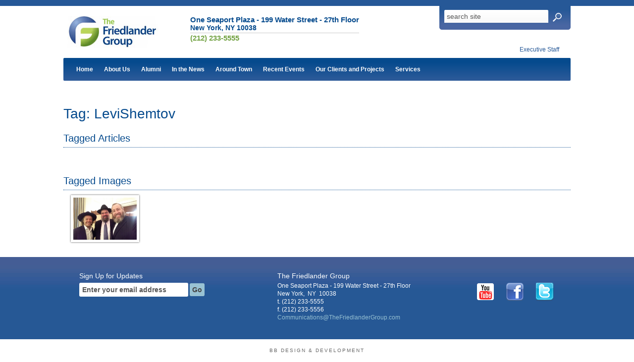

--- FILE ---
content_type: text/html
request_url: http://thefriedlandergroup.com/tags.asp?tagid=346
body_size: 10151
content:

<!DOCTYPE html>
 <head>
  	<meta name="google-site-verification" content="TTmTGXqfTQvp3HOeFLbSgP5-PgE8YgLNtQriBWjs-6s" />
    <meta http-equiv="X-UA-Compatible" content="IE=8;FF=3;OtherUA=4" />  
    <meta http-equiv="X-UA-Compatible" content="IE=EmulateIE7" />
    <meta http-equiv="Content-Type" content="text/html;charset=UTF-8" />    
          
    <meta name="description" content="">
    <meta name="keywords" content="">
    
	<title>The Friedlander Group</title>
       
    <script src="https://oss.maxcdn.com/libs/html5shiv/3.7.0/html5shiv.js"></script>
    <script src="https://oss.maxcdn.com/libs/respond.js/1.4.2/respond.min.js"></script>   

	
    
    <link href="/style.css" rel="stylesheet" type="text/css">
    
    
        <link rel="icon" href="/images/logo_icon.ico" type="image/x-icon" />     
        <link href="/_sub/_friedlander_09/custom.css" rel="stylesheet" type="text/css">
          
        <!-- jquery -->
        <script src="https://cdnjs.cloudflare.com/ajax/libs/jquery/3.2.1/jquery.min.js"></script>
        <!-- Bootstrap -->
        <link href="https://maxcdn.bootstrapcdn.com/bootstrap/3.3.7/css/bootstrap.min.css" rel="stylesheet" integrity="sha384-BVYiiSIFeK1dGmJRAkycuHAHRg32OmUcww7on3RYdg4Va+PmSTsz/K68vbdEjh4u" crossorigin="anonymous">
        <script src="https://maxcdn.bootstrapcdn.com/bootstrap/3.3.7/js/bootstrap.min.js"></script>
        <!-- font awesome -->
        <link href="https://maxcdn.bootstrapcdn.com/font-awesome/4.7.0/css/font-awesome.min.css" rel="stylesheet">
        <!-- fancybox -->
        <link href="https://cdnjs.cloudflare.com/ajax/libs/fancybox/3.1.20/jquery.fancybox.css" rel="stylesheet">
        <script src="https://cdnjs.cloudflare.com/ajax/libs/fancybox/3.1.20/jquery.fancybox.js"></script>	         
        <script language="javascript" src="/scripts/functions.js"></script>
        <script language="JavaScript" src="/scripts/mm_css_menu.js"></script>
        <script language="javascript" src="/scripts/jquery.infinitescroll.min.js"></script>        
                           
        <script language="javascript" src="/scripts/custom.js"></script>        
    

    
    <style>
    body{line-height:140%;text-align:left;font-family:Arial;font-size:12px;color:#0;background-image:url();background-repeat:;}
    td{font-family:Arial;font-size:12px;color:#0;}
    </style>
    
</head>

<body topmargin="0" style="margin:0px;padding:0px;overflow-x:hidden" class="pagebg">


<!--[if IE]>
<style>
.subscribeForm input.text{padding-top:6px}
.searchinput{padding-top:6px}
</style>
<![endif]-->

<div style="width:100%;background-color:#265897;height:12px"></div>

<div class="container-fluid" style="width:80%;min-width:980px;">

	<div class="row">
		<div class="col-xs-3" style="padding:20px 0px"><a href="/"><img src="/images/logo.jpg" border="0"/></a></div>

        <div class="col-xs-4" style="text-align:left;padding:20px 0px">
        	<div style="color:#054A8D;font-weight:bold;font-size:15px;">One Seaport Plaza - 199 Water Street - 27th Floor
            	<div style="font-size:14px;">New York, NY&nbsp;10038</div>
            	<div style="color:#74A345;padding-top:2px;margin-top:2px;border-top:1px solid #cccccc">
                	(212) 233-5555
            	</div>
        	</div>
       	</div>
        
		<div class="col-xs-5">
            <div style="background-image:url(/_sub/_friedlander_09/images/searchBox_bg.png);width:265px;height:50px;position:absolute;right:0px;overflow:hidden">
            
<form method="post" action="http://www.thefriedlandergroup.com/search.asp" style="padding:0px;margin:0px">
<div class="search">
<div class="searchinner">

<span class="searchInputBg">
<input type="text" name="searchterm" value="search site" class="searchinput"  onclick="this.value=''" /></span>

<input type="image" name="submit_search" src="/_sub/_friedlander_09/images/icon_mag_glass.png" class="submitSearch" align="absmiddle" id="submit">


</div>
</div>
</form>

            </div>
            <div style="float:right;margin-top:80px">
<div class="optionalModuleItem" style="float:left;border-right:0px;">


<a class="" href="/om/staff.asp">Executive Staff</a>
</div>
</div>
       	</div>
  	</div>


	<div class="row topmenu">
		<div class="col-xs-12">		    
        <div class="topmenuItem"><div class="topmenuInner"><a href="/">&nbsp;Home</a></div></div>
                 	
       		<div class="topmenuItem">         
           		<div class="topmenuInner"><a href="/about-us.1-0-1-.html">&nbsp;About Us</a></div>
            </div>
       		         	
       		<div class="topmenuItem">         
           		<div class="topmenuInner"><a href="/alumni.1321-0-1321-.html">&nbsp;Alumni</a></div>
            </div>
       		         	
       		<div class="topmenuItem">         
           		<div class="topmenuInner"><a href="/in-the-news.1266-0-1266-.html">&nbsp;In the News</a></div>
            </div>
       		         	
       		<div class="topmenuItem">         
           		<div class="topmenuInner"><a href="/around-town.86-0-86-.html">&nbsp;Around Town</a></div>
            </div>
       		         	
       		<div class="topmenuItem">         
           		<div class="topmenuInner"><a href="/recent-events.14-0-14-.html">&nbsp;Recent Events</a></div>
            </div>
       		         	
       		<div class="topmenuItem">         
           		<div class="topmenuInner"><a href="/our-clients-and-projects.3-0-3-.html">&nbsp;Our Clients and Projects</a></div>
            </div>
       		         	
       		<div class="topmenuItem">         
           		<div class="topmenuInner"><a href="/services.2-0-2-.html">&nbsp;Services</a></div>
            </div>
       		         	
       		<div class="topmenuItem">         
           		<div class="topmenuInner"><a href="/.1629-0-1629-.html">&nbsp;</a></div>
            </div>
       		</div>
  	</div>      
   
   	<div class="row">	
		<div class="col-xs-12" style="padding:12px;"></div>
   	</div>
    
    
    <div class="row">
    
    	<h1 class="pageTitle" style="border:0;font-size:28px;">Tag: LeviShemtov</h1>
      
        
       	<h4 class="pageTitle">Tagged Articles</h4>
    
        
        <div class="col-xs-12" style="margin-top:30px;margin-bottom:30px;padding:0;">
        <h4 class="pageTitle">Tagged Images</h4>
        
        <div class="col-xs-12 col-sm-4 col-md-2">
        	<a href="http://www.thefriedlandergroup.com//_sub/_friedlander_09/uploads/content/5550am_IMG_20221219_1918137.jpg"><img src="http://www.thefriedlandergroup.com//_sub/_friedlander_09/uploads/content/5550am_IMG_20221219_1918137-md.jpg" width="98%" style="border:5px solid white;box-shadow:0 0 3px #444;" alt="Brock Pierce, Rabbi Levi Shemtov, LeviShemtov"></a>            
        </div>
        
        
        </div>
        </div><!-- end row -->

    <div class="footerFlash" style="display:none">
    <Center>
    
    </Center>
    </div>  
</div><!-- end container-fluid -->

<div class="col-xs-12 footerDiv"><center><table cellpadding="10" cellspacing="0" class="ftr">
<tr>

<td valign="top" class="td1">

    
    <script>
    function valSubscribe(){
        return validateEmail(document.subscribeform.email.value);
    }
    </script>    
    <form method="post" name="subscribeform" action="http://www.thefriedlandergroup.com/om/subscribe.asp" onsubmit="return valSubscribe()">    
    <div class="subscribeForm">
    	<span class="subscribeFormTitle">
        Sign Up for Updates
        </span>        
        <span class="input">
            <input class="text" type="text" name="email" value="Enter your email address" size="35"  onfocus="this.value=''"/> 
            <input type="submit" value="Go" class="submit" name="submit" />
        </span>        
            
    </div>    
    </form>
    
    

</td>
<td valign="top" class="td2" style="line-height:135%">
<div style="float:left;width:">
	
    <div class="companyname">
    The Friedlander Group
    </div>
    One Seaport Plaza - 199 Water Street - 27th Floor<br />
    New York,&nbsp;
    NY&nbsp;
    10038
   	<br /> t. (212) 233-5555
   	<br /> f. (212) 233-5556
   <br /> <a href="mailto:Communications@TheFriedlanderGroup.com">Communications@TheFriedlanderGroup.com<br /></a>
    

</div>




</td>
<td class="td3" valign="top">

    
<table border="0" cellpadding="2" cellspacing="0" class="networking"><tr>

<td ><a href="http://www.youtube.com/user/TheFriedlanderGroup"  target="_blank"><img border="0" src="http://www.thefriedlandergroup.com/images/networks/youtube.png"></a></td>

<td ><a href="http://www.facebook.com/pages/The-Friedlander-Group/194414867261983"  target="_blank"><img border="0" src="http://www.thefriedlandergroup.com/images/networks/facebook.png"></a></td>

<td ><a href="http://www.twitter.com/ezrafriedlander"  target="_blank"><img border="0" src="http://www.thefriedlandergroup.com/images/networks/twitter.png"></a></td>

</tr></table>	

</td>
</tr>
</table>

<div class="pagebottom">&nbsp;</div></center></div>
</body>
</html>


<div style="padding:15px;font-size:10px;letter-spacing:2px;text-align:center;display:block;clear:both;float:none;width:100%;">
	<a href="http://www.bbwebdev.com" target="_blank" style="color:#666;">BB DESIGN &amp; DEVELOPMENT</a>
</div>


<script type="text/javascript">

  var _gaq = _gaq || [];
  _gaq.push(['_setAccount', 'UA-24371646-1']);
  _gaq.push(['_trackPageview']);

  (function() {
    var ga = document.createElement('script'); ga.type = 'text/javascript'; ga.async = true;
    ga.src = ('https:' == document.location.protocol ? 'https://ssl' : 'http://www') + '.google-analytics.com/ga.js';
    var s = document.getElementsByTagName('script')[0]; s.parentNode.insertBefore(ga, s);
  })();

</script>
<style>
	.tagItem{
		padding:10px;
		font-size:14px;
		background-color:#f4f4f4;
		margin-bottom:20px;
		border-radius:4px;
		
	}
</style>

--- FILE ---
content_type: text/css
request_url: http://thefriedlandergroup.com/_sub/_friedlander_09/custom.css
body_size: 12596
content:
body{color:#444444}

.page{background-color:white;overflow:hidden;border:0px solid red;padding:0px;margin:0px}
.pagebg{background-color:white;}

.tagline{color:#054A8D;border-bottom:0px;padding-bottom:4px;font-size:16px;font-weight:normal;padding-top:5px}

.pageTitle{color:#054A8D;border-bottom:1px dotted #054A8D;padding-bottom:5px;text-transform:capitalize;font-size:20px;font-weight:normal;padding-top:5px;line-height:125%;}

.relatedBottom{color:#054A8D;padding-bottom:4px;font-size:18px;font-weight:normal;margin-top:20px;display:block}

a:link{color:#339900;text-decoration:none}
a:active{color:#339900;text-decoration:none}
a:visited{color:#339900;text-decoration:none}
a:hover{color:#054A8D;text-decoration:underline}

.regpadding{padding:0px;margin:0px}
.leftmenu{text-align:left;width:90%;margin:0px;font-size:12px;overflow:hidden}
.banner{width:315px;border-radius:5px}

.topmenu{text-align:left;font-weight:normal;font-size:12px;font-family:arial;background-image:url(images/topmenu_bg.png);overflow:hidden;border-radius:2px}

/* top menu */
.topmenuItem{display:inline-block;color:#fff;text-decoration:none;font-weight:bold;padding:15px 8px}
.topmenuItem a:link{color:#fff;text-decoration:none;font-weight:bold;}
.topmenuItem a:active{color:#fff;text-decoration:none;font-weight:bold;}
.topmenuItem a:visited{color:#fff;text-decoration:none;font-weight:bold;}
.topmenuItem a:hover{color:#98C2D3;text-decoration:none;font-weight:bold;}

.topmenuItemSelected{display:inline-block;color:#265897;text-decoration:none;font-weight:bold;padding:15px 8px;background-image:url(images/topmenu_bg_selected.png);}
.topmenuItemSelected a:link{color:#265897;text-decoration:none;font-weight:bold;}
.topmenuItemSelected a:active{color:#265897;text-decoration:none;font-weight:bold}
.topmenuItemSelected a:visited{color:#265897;text-decoration:none;font-weight:bold;}
.topmenuItemSelected a:hover{color:#333333;text-decoration:none;font-weight:bold;}

.topmenuInner{text-align:center;padding:0px;}

.optionalModuleItem{float:left;color:#265897;text-decoration:none;padding:0px 8px}
.optionalModuleItem a:link{color:#265897;text-decoration:none;}
.optionalModuleItem a:active{color:#265897;text-decoration:none;}
.optionalModuleItem a:visited{color:#265897;text-decoration:none;}
.optionalModuleItem a:hover{color:#628B2B;text-decoration:none;}

.search{text-align:left;padding:0px;margin:0px;margin-left:10px;margin-top:8px}
.searchInner{padding:0px;margin:0px;}
.search input{font-size:14px}
.searchinput{background-color: transparent;color:#555;font-size:14px;border:0px;background-color:none;width:210px;padding:5px;background-image:url(images/search_bg.png);background-repeat:no-repeat;}
.submitSearch{}

.searchImage {
    margin-right:10px;
    margin-bottom: 10px;
    max-height:120px;
    height:120px;
    overflow: hidden;
    position: relative;
    padding:0;
}

.searchImageCaption {
  position:absolute;
  top:0;
  left:0;
  width:100%;
  height:120px;
  background: #000;
  opacity: .7;
  color:white;
  padding: 10px;
  font-size: 11px;
  display: none;
}
.searchImage:hover .searchImageCaption {
  display: block;
}

.hpline{height:8px;background-color:#054A8D}

.breadcrumbs{font-size:11px;color:#054A8D;margin:0px;padding:0px;}
.breadcrumbsInner{}
.breadcrumbs a:link{color:#054A8D;text-decoration:none}
.breadcrumbs a:active{color:#054A8D;text-decoration:none}
.breadcrumbs a:visited{color:#054A8D;text-decoration:none}
.breadcrumbs a:hover{color:#777;text-decoration:underline}

.ddmenulist{z-index:500;vertical-align:middle;filter:progid:DXImageTransform.Microsoft.Shadow(color=#111111, direction=135, strength=4);background-color:#4765A1;border:0px;padding:5px;border-bottom-right-radius:5px;border-bottom-left-radius:5px;}
.ddmenulist a:link{color:#fff;text-decoration:none;font-weight:normal}
.ddmenulist a:active{color:#fff;text-decoration:none;font-weight:normal}
.ddmenulist a:visited{color:#fff;text-decoration:none;font-weight:normal}
.ddmenulist a:hover{color:#98C2D3;text-decoration:none;font-weight:normal;}
.ddmenu{cursor:pointer;display:block;padding:6px 11px;font-size:12px;font-family:arial;text-transform:capitalize;float:none;width:200px;border:0px;}

.mainbody{padding:0px;margin:0px}
.mainbodyInner{padding:0px;margin:0px 0px 0px 20px;}

.inThisCategory{margin:25px 0px 10px 0px;padding:10px;border:0px;border-bottom:1px dotted #ccc;color:#054A8D;font-weight:normal;background-color:#f3f3f3;clear:both;display:block;float:none}

.subCatListingContainer{margin-bottom:20px}
.subCatListing{display:block;padding:10px 0px;border-bottom:1px dotted #ccc}

body #hpBlurb{display:block;float:none;clear:both;border-bottom:0px dashed #ccc;padding-bottom:6px;font-size:12px;color:#666666}
body #hpBlurb #hpBlurbHeader{color:#666666;font-weight:bold;font-size:12px}

.hpblurbcolor{color:#666666}
.hpMainBlurb{color:#333333;font-size:larger;clear:both;}
.hpMainBlurbBorder{color:#333333;font-size:larger;clear:both;border:0px solid #bbbbbb;}
.hpMainBlurbTitle{font-size:18px;font-weight:bold;color:#333333;}

.leftMenuItem{padding:4px 0px;margin:0px 0px;font-weight:bold;border-bottom:1px solid #ddd;font-size:12px;font-family:arial;text-transform:uppercase}
.leftMenuItem a:link{color:#054A8D;text-decoration:none}
.leftMenuItem a:active{color:#054A8D;text-decoration:none}
.leftMenuItem a:visited{color:#054A8D;text-decoration:none}
.leftMenuItem a:hover{color:#222222;text-decoration:none}

.leftMenuItemSelected{padding:4px 0px;margin:0px 0px;font-weight:bold;border-bottom:1px solid #ddd;font-size:12px;text-transform:uppercase}
.leftMenuItemSelected a:link{color:#339900;text-decoration:none}
.leftMenuItemSelected a:active{color:#339900;text-decoration:none}
.leftMenuItemSelected a:visited{color:#339900;text-decoration:none}
.leftMenuItemSelected a:hover{color:#006699;text-decoration:none}

.leftMenuItemContent{font-weight:normal;text-transform:capitalize;line-height:120%;padding:4px 0px 4px 5px;font-size:12px;border-bottom:1px dotted #ccc;color:#054A8D}
.leftMenuItemContent a:link{color:#054A8D;text-decoration:none}
.leftMenuItemContent a:active{color:#054A8D;text-decoration:none}
.leftMenuItemContent a:visited{color:#054A8D;text-decoration:none}
.leftMenuItemContent a:hover{color:#339900;text-decoration:underline;}

.leftMenuItemContentSelected{font-weight:bold;text-transform:capitalize;line-height:120%;padding:5px 0px 5px 5px;font-size:12px;border-bottom:1px dotted #ccc;color:#054A8D;background-color:#f6f6f6;}

.subleftMenuItem{padding:4px;margin:0px 0px;font-weight:normal;border-bottom:1px dotted #ccc;}
.subleftMenuItem a:link{color:#054A8D;text-decoration:none}
.subleftMenuItem a:active{color:#054A8D;text-decoration:none}
.subleftMenuItem a:visited{color:#054A8D;text-decoration:none}
.subleftMenuItem a:hover{color:#339900;text-decoration:none}

.subleftMenuItemSelected{padding:4px;margin:0px 0px;font-weight:normal;border-bottom:1px dotted #ccc;}
.subleftMenuItemSelected a:link{color:#339900;text-decoration:none}
.subleftMenuItemSelected a:active{color:#339900;text-decoration:none}
.subleftMenuItemSelected a:visited{color:#339900;text-decoration:none}
.subleftMenuItemSelected a:hover{color:#006699;text-decoration:none}

.hpcontent{margin-bottom:10px;clear:both;display:block;float:none}
.hpcontentarticle{display:block;float:none;display:block;border:0px;border-bottom:1px solid #ccc;padding:6px 0px;}
.hpcontentarticleLast{display:block;float:none;display:block;border:0px;padding:6px 0px;}

.hpcontenttitle{font-size:14px;color:#054A8D;font-family:Georgia, "Times New Roman", Times, serif}
.hpcontenttitle a:link{color:#054A8D;text-decoration:none}
.hpcontenttitle a:active{color:#054A8D;text-decoration:none}
.hpcontenttitle a:visited{color:#054A8D;text-decoration:none}
.hpcontenttitle a:hover{color:#339900;text-decoration:underline}

.publishdate{font:normal}
.contenttitle{font-weight:normal;font-size:14px;}
.summary{margin:4px 0px;font-size:12px;color:#777777;font-style:normal;}
.contentdetailsMini{font-size:11px;padding:0px;color:#777777;}
.contentdetails{font-size:12px;margin:4px 0px;}

/*.contentarticle{float:none;clear:both;display:block;padding:2px 0px;margin:0px;font-size:12px} */
	 

.afterArticle{width:100%}
.afterArticle #addendum{border-top:0px dashed #ccc;border-bottom:1px dotted #ccc;padding:10px 0px;clear:both;float:none;width:100%}

.afterArticle #addendum #header{font-size:14px;font-weight:normal;color:054A8D;border-bottom:1px dotted #ccc;padding-bottom:3px;margin-bottom:4px}

.beforeArticle #addendum #header{font-size:14px;font-weight:normal;color:054A8D;border-bottom:1px dotted #ccc;padding-bottom:3px;margin-bottom:4px}

.addendumTable td{border-bottom:1px dotted #ccc;}

.relatedArticleRightSide{border-bottom:1px dotted #ccc}

.footerDiv{background-image:url(images/footer_bg.jpg);background-repeat:repeat-x;padding:30px 0px 20px 0px;min-height:150px;font-size:12px}

.footer{border-top:0px;}
.footerlinks{font-size:12px;padding:0px 10px;text-align:center;border-right:0px solid #ccc}
.footerlinksLast{font-size:12px;padding:0px 10px;text-align:center;border-right:0px}
.footerlinks a:link{color:#fff;}
.footerlinks a:visited{color:#fff;}
.footerlinks a:active{color:#fff;}
.footerlinks a:hover{color:#ccc;}

.footerlinksLast a:link{color:#fff;}
.footerlinksLast a:visited{color:#fff;}
.footerlinksLast a:active{color:#fff;}
.footerlinksLast a:hover{color:#ccc;}

.ftr{color:#fff;width:80%;font-size:12px}
.ftr a:link{color:#98C2D3;}
.ftr a:visited{color:#98C2D3;}
.ftr a:active{color:#98C2D3;}
.ftr a:hover{color:#fff;font-weight:normal;text-decoration:underline}

.td1{width:40%;border:0px;padding:0px 20px;}
.td2{width:40%;border:0px;padding:0px 20px;color:#fff;font-size:12px}
.td3{color:#fff;width:20%;font-size:12px;line-height:140%}

.credits{font-size:11px;color:#98C2D3}
.credits a{padding:0px 10px}
.credits a:link{color:#98C2D3;}
.credits a:visited{color:#98C2D3;}
.credits a:active{color:#98C2D3;}
.credits a:hover{color:#fff;font-weight:normal;text-decoration:underline}

.companyname{font-weight:bold;color:#fff;font-size:14px;font-weight:normal;padding-bottom:4px}

.signup{width:100%;text-align:left}

.subscribeForm{font-size:12px;color:#fff;margin:0px;padding:0px;font-weight:bold;text-align:left;border:0px}
.subscribeForm span.input{display:block;padding-top:5px;}
.subscribeForm input{padding:5px;border:0px;font-size:14px;color:#555;border-radius:3px;}
.subscribeForm input.text{color:#555;font-size:14px;background-color:none;width:220px;padding:6px;}
.subscribeForm input.submit{font-size:14px;color:#444;background-color:#98C2D3;cursor:pointer}
.subscribeFormTitle{color:#fff;font-size:14px;font-weight:normal}

#imageContainer img{border-radius:5px}

.hpCatsTitle{font-size:16px;padding-bottom:6px;border-bottom:1px dotted #ccc;margin-bottom:12px;color:#054A8D;font-family:Georgia, "Times New Roman", Times, serif}

/*homepage*/
.scrollContainer{width:640px;height:180px;background-color:#f9f9f9;border-radius:5px;box-shadow:0 0 5px #999;margin:20px 0px;}
.scrollable {
  /* required settings */
  position:relative;
  overflow:hidden;
  width: 540px;
  height:140px;
  float:left;
  margin-top:20px;
}

.items div.template1_item{width:100px;height:140px;margin-right:15px;float:left;overflow:hidden}
.items div.template1_item .imgWrapper{width:100px;height:90px;overflow:hidden;position:relative}
.items div.template1_item .imgWrapper img{margin-bottom:10px;}
.items div.template1_item .itemTitle{font-size:11px;font-weight:normal;color:#777;text-align:center;line-height:115%;}
.navarrow{float:left;cursor:pointer;margin-top:50px;padding:10px;}
.highlightItem{font-weight:bold;}

.featuredSnippet{margin-top:8px;margin-left:10px;padding:2px 10px 2px 20px;background-color:#FFFFCC;color:#555;font-size:9px;letter-spacing:1px;text-transform:uppercase;box-shadow:0 0 2px #666;position:relative;font-weight:bold;margin-bottom:10px}
.featuredSnippet img{position:absolute;z-index:2;top:-4px;left:-10px;}

.featuredSnippetHor{position:absolute;z-index:5;top:5px;left:5px;}
.featuredImg{border:3px solid #fff;box-shadow:0 0 5px #FFCC00;width:85%;margin-top:5px;margin-left:5px;max-height:60px;;}
.snippetImage{margin-bottom:10px;border-radius:3px;}

table td{padding:10px;}

.highContentFlag{font-size:0.8em;background-color:#f1f1f1;color:#666;padding:4px;border-radius:4px;text-align:center;margin:4px 0px;width:40%;}

--- FILE ---
content_type: application/x-javascript
request_url: http://thefriedlandergroup.com/scripts/functions.js
body_size: 17392
content:
// JavaScript Document
var ajaxLoader = "<div class='loader'><center><img src='/images/loader.gif'></center></div>";

function closeFancyBox(){
	if($(document).fancybox){
			if($("#fancy_content").html() != "")
			{
			//	$(".fancy_close").trigger("click");  
				$(document).fancybox.close();
				
			}
		}	
}

function numericFilter(txb) { // remove nonnumeric characters on the fly
   txb.value = txb.value.replace(/[^\0-9]/ig, "");
}

function cleanUpCC(id){		
	var str = document.getElementById(id).value;
	var newstr = str.replace(/ /gi,"");
	newstr = newstr.replace(/_/gi,"");
	newstr = newstr.replace(/-/gi,"");	
	document.getElementById(id).value = newstr;
}

function helpBox(txt){	
	blurb(txt,400,400,400);	
}

function stripHtml(str) {
	
    var newstr = str;
    var regExp = /<\/?(\w+)(.*?)>/ig;
    var i = 0;	
	
    while(i++ < 5000 && (mt = regExp.exec(str))) {
	
      	oldstr = mt[0];
      	tag    = mt[1];
      	pars   = mt[2];	  
	 	
      	if(tag.match(/^(blockquote|small|style|audio|script|map|area|iframe|ul|param|object|embed|li|ol|em|strong|span|div|br|i|center|table|tr|td|b|u|p|a|img|hr|h1|h2)$/i)) {		  
       // 	if(tag.match(/^(p)$/i)) 
		//	{	repl = oldstr.replace(pars,''); // get rid of attributes
		//	}
		//	else
		//	{
				repl = oldstr; // don't get rid of the tag or its attributes
		//	}
		
      	} else 
	  	{  repl = ''; // get rid of entire tag	
	  	}	
		

      	newstr = newstr.replace(oldstr, repl, "g");
	 // 	newstr = newstr.replace("<p>","<br/><br/>");
	 // 	newstr = newstr.replace("</p>","");
    }
    regExp = null;
    return newstr;
  }  
  
function removeHTMLTags(fldname){
 	if(document.getElementById && document.getElementById(fldname)){
 	//	var strInputCode = document.getElementById(fldname).innerHTML;
		var strInputCode = document.getElementById(fldname).value;
 		/* 	This line is optional, it replaces escaped brackets with real ones, 
  			i.e. < is replaced with < and > is replaced with >
 		*/	
 	 	strInputCode = strInputCode.replace(/&(lt|gt);/g, function (strMatch, p1){
 		 	return (p1 == "lt")? "<" : ">";
 		});
 		var strTagStrippedText = strInputCode.replace(/<\/?[^>]+(>|$)/g, "");	  
	  
 	//	alert("Output text:\n" + strTagStrippedText);	
   // 		Use the alert below if you want to show the input and the output text
   		alert("Input code:\n" + strInputCode + "\n\nOutput text:\n" + strTagStrippedText);	
 	}	
}




function copyright(){	
	alert('Icons are copyright.');	
}
function imageCopyright(){	
	alert('Image is not available for download.');	
}

function valBilling(checkship,checkcard,checkamount){
	if(checkamount == true)
	{ var str = "Amount,First-Name,Last-Name,Address,City,State,Zip,Country,Phone";	}
	else
	{ var str = "First-Name,Last-Name,Address,City,State,Zip,Country,Phone"; }
	
	
	// validate billing info
	var list = str.split(',');
	for(var i in list)
	{	
		if(document.getElementById(list[i]).value == "" || document.getElementById(list[i]).value == "0")
		{alert(list[i].replace("-"," ") + " is blank.");	
		document.getElementById(list[i]).focus();
		return false;}
	}
	
	// validate email address
	if (validateEmail(document.getElementById('Email').value) !== true)
	{
		document.getElementById('Email').focus();	
		return false;
	}
		
	// validate shipping address
	if(checkship==true)
	{
	var str = "Shipping-First-Name,Shipping-Last-Name,Shipping-Address,Shipping-City,Shipping-State,Shipping-Zip,Shipping-Country";
	var list = str.split(',');
	for(var i in list)
		{	
		if(document.getElementById(list[i]).value == "" || document.getElementById(list[i]).value == "0")
			{	alert(list[i].replace("-"," ") + " is blank.");	document.getElementById(list[i]).focus();return false;}
		}
	
	}
	
	// validate credit card format
	if(checkcard == true)
	{
		if (isCreditCard(document.getElementById('creditcard').value) !== true)
		{	alert("Invalid Credit Card");	return false;}
		if (document.getElementById('ccname').value == "")
		{	alert("Name on Credit Card Required");	return false;}			
	}
	
	return true;
}

function checkfields(reqFields){
	// ---- check fields -----------------------------
	var fldval,fld,fldtype,listitem,fldid;	
	var rlist = reqFields.split(',');	
	for(listitem in rlist)
	{	
		fld = rlist[listitem].split('#');		
		fldid = fld[0];		
		fldtype = fld[1];			
						
		if(parseInt(fldtype) == 1 || parseInt(fldtype) == 2 || parseInt(fldtype) == 5 || parseInt(fldtype) == 7) 
		//one line, paragraph or checkboxes, text editor
		{	
			if(parseInt(fldtype) == 5) // checkboxes
			{				
				var filledIn = $("input:checkbox[name=fld_" + fldid + "]:checked").length; 		
				if(filledIn < 1)
				{				
					alert("Missing required field.");
					$("#fld_" + fldid).focus();
					return false;
				}				
			}
			else
			{
				fldval = $("#fld_" + fldid).val();			
					
				if(fldval == null){	fldval = "";}
				
				if(fldval == "" )			
				{	
				
					alert("Missing required field.");
					$("#fld_" + fldid).focus();
					return false;
				}
				else
				{
				//	alert(fldval);	
				}				
			}			
		}	
		else
		{					
		}		
	}	
}

function checkitems(itemreq,multi){
	// check items
	var itemcnt = 0;
	
	if(multi == 1){		
		for(i=0; i<document.orderform.elements.length; i++)
		{	if(document.orderform.elements[i].type=="checkbox" && document.orderform.elements[i].checked==true )
			{ itemcnt = parseInt(itemcnt) + 1 }
		}	
	}
	else	
	{
		for(i=0; i<document.orderform.elements.length; i++)
		{	if(document.orderform.elements[i].type=="radio" && document.orderform.elements[i].checked==true )
			{ itemcnt = parseInt(itemcnt) + 1 }
		}		
	}	
	// check item required
	if(itemreq == 1){
		if(itemcnt == 0)
		{	alert("Please select at least one item before submitting this form.");
			return false;
		}	
	}
}

function checkBillShip(checkbill,checkship){
	// check whole billing or just name and email
	
	if(checkbill==1)
	{
		var str = "First-Name,Last-Name,Address,City,State,Zip,Country,Phone";	
	}
	else
	{
		var str = "First-Name";	
	}
	
	// check billing address - either all or just name and email
	if(1==1)
	{	// check billing address --------------------------------------
		
		var list = str.split(',');
		for(var i in list)
		{
			var fldName = list[i].replace("-"," ");
			var fldValue = document.getElementById(list[i]).value;			
		
			if(document.getElementById(list[i]) != undefined )
			{				
				if(fldValue.indexOf("http") > 0 || fldValue.indexOf("www") > 0 || fldValue.indexOf("//") > 0)
				{
					alert("Please enter valid " + fldName  + ".");	
					document.getElementById(list[i]).focus();
					return false;	
				}
					
				if( $("#"+list[i]).attr("alt") == 1){				
					if(fldValue == "")
					{
						alert(list[i].replace("-"," ") + " is blank.");	
						document.getElementById(list[i]).focus();
						return false;
					}
					
					if(fldName == "Last Name" && fldValue.length < 3)
					{
						alert("Please enter Last Name");
						document.getElementById(list[i]).focus();
						return false;
					}
					if(fldName == "Address")
					{
						var str = fldValue.split(" ");
						if(str.length < 2)
						{
							alert("Please enter valid address.");
							document.getElementById(list[i]).focus();
							return false;
						}						
					}
					if(fldName == "Zip" && fldValue.length < 4)
					{
						alert("Please enter valid zip code.");
						document.getElementById(list[i]).focus();
						return false;
					}
					
					if(fldName == "Phone" && fldValue.length < 10)
					{
						alert("Please enter 10 digit phone number.");
						document.getElementById(list[i]).focus();
						return false;
					}
				}				
			}
		}
	}	
	
	// check ship address
	if(checkship==1)
	{
	var str = "Shipping-First-Name,Shipping-Last-Name,Shipping-Address,Shipping-City,Shipping-State,Shipping-Zip,Shipping-Country";
	var list = str.split(',');
	for(var i in list)
		{	
		if(document.getElementById(list[i]).value == "")
			{	alert(list[i].replace("-"," ") + " is blank.");	document.getElementById(list[i]).focus();return false;}
		}	
	}
}

function checkcc(){	
	if (isCreditCard(document.getElementById('creditcard').value) !== true)
	{	
		alert("Invalid Credit Card");	
		document.getElementById('creditcard').focus(); 
		return false;
	}
	if (document.getElementById('ccname').value == "")
	{	
		alert("Name on Credit Card Required");	
		document.getElementById('ccname').focus(); 
		return false;
	}		
}

function validateFormPart(partID,multi,checkbill,checkship,checkcard,itemreq,reqFields){	
		
	if(partID == 1)
	{	response =  checkBillShip(checkbill,checkship);	 	}
	 
	if(partID == 2)
	{	
		if(checkfields(reqFields) != false)
		{	response = checkitems(itemreq,multi);		}
		else
		{	response = false;	}
	}
	
	if(partID == 3 && checkcard == 1)
	{	response = checkcc();}		

	return response;
}

function valCustomForm(multi,checkbill,checkship,checkcard,itemreq,reqFields,orderArrayStr){	
	
	// first check email
	if (validateEmail(document.getElementById('Email').value) !== true)
	{document.getElementById('Email').focus(); return false;}
	
	// check bill/ship, items/fields, payment in specified order
	var orderArray = orderArrayStr.split('-');
	for(var p in orderArray)
	{
		var response2 = validateFormPart(orderArray[p],multi,checkbill,checkship,checkcard,itemreq,reqFields);
		if (response2 == false)
		{
			return false;	
		}
	}
		
	// check capcha validation
	if (document.orderform.recaptcha_response_field.value == "Type the two words" || document.orderform.recaptcha_response_field.value == "" )
	{
		alert("Please type the two words displayed in the box below.");
		return false;
	}	
		
	hideSubmit(); // processing
	return true;
}

function hideSubmit(){
	$("#submitform").hide();
	$("#loader").show();
};

function valOrderForm(checkbill,checkship,checkcard){	
	
	// check items first -----------------------------
	var itemcnt = 0;
	for(i=0; i<document.orderform.elements.length; i++)
	{	if(document.orderform.elements[i].type=="checkbox" && document.orderform.elements[i].checked==true && document.orderform.elements[i].id !="copy")
		{ itemcnt = parseInt(itemcnt) + 1 }
	}	
	if(itemcnt == 0)
	{	alert("Please select at least one product before submitting this form.");
		return false;
	}		
	
	if(checkbill==true)
	{	// check billing address --------------------------------------
	var str = "First-Name,Last-Name,Address,City,State,Zip,Country,Phone";
	var list = str.split(',');
	for(var i in list)
	{	if(document.getElementById(list[i]).value == "")
		{alert(list[i].replace("-"," ") + " is blank.");	document.getElementById(list[i]).focus();return false;}
	}
	}
	
	if (validateEmail(document.getElementById('Email').value) !== true)
	{document.getElementById('Email').focus(); return false;}
		
	if(checkship==true)
	{
	var str = "Shipping-First-Name,Shipping-Last-Name,Shipping-Address,Shipping-City,Shipping-State,Shipping-Zip,Shipping-Country";
	var list = str.split(',');
	for(var i in list)
		{	
		if(document.getElementById(list[i]).value == "")
			{	alert(list[i].replace("-"," ") + " is blank.");	document.getElementById(list[i]).focus();return false;}
		}	
	}
	
	if(checkcard ==true)
	{
		if (isCreditCard(document.getElementById('creditcard').value) !== true)
		{	alert("Invalid Credit Card");	return false;}
		if (document.getElementById('ccname').value == "")
		{	alert("Name on Credit Card Required");	return false;}	
	}
	
	return true;
}

function copyBillToShip(obj){
	var str = "First-Name,Last-Name,Address,Address-Line-2,City,State,Zip,Country";
	var list = str.split(',');
	for(var i in list)
	{	
		if (obj.checked == true)
		{document.getElementById("Shipping-" +list[i]).value = document.getElementById(list[i]).value }
		else
		{document.getElementById("Shipping-" +list[i]).value = ""}
	}	
}

function clearBlurb(){
	
	$("#blurbzone").empty();
	$("#blurbzone").hide();
//	$("#blurbzone").removeShadow();
}

function newWindow(url,height,width,toolbar,menubar,scrollbars,resizable,location){
	window.open(url, 'newwindow', config='height=' + height +', width=' + width +', toolbar=' + toolbar + ', menubar=' + menubar + ', scrollbars=' + scrollbars + ', resizable=' + resizable + ', location=' + location)
}

function close_refresh(destination) {
window.opener.location.href=destination;
self.close();		
}


function toggle(id){
	if(document.getElementById(id).style.display == 'none')
	{document.getElementById(id).style.display = 'inline';}
	else
	{document.getElementById(id).style.display = 'none';}
}

function toggleBlock(id){
	if(document.getElementById(id).style.display == 'none')
	{document.getElementById(id).style.display = 'block';}
	else
	{document.getElementById(id).style.display = 'none';}
}

function hideshow(id,show){
	if(show==true)
	{document.getElementById(id).style.display = 'block';}
	else
	{document.getElementById(id).style.display = 'none';}
}

function toggleBlockIfChecked(ch,id){
	if(ch == true)
	{document.getElementById(id).style.display = 'block';}
	else
	{document.getElementById(id).style.display = 'none';}
}

function toggleIfChecked(ch,id){
	if(ch == true)
	{document.getElementById(id).style.display = '';}
	else
	{document.getElementById(id).style.display = 'none';}
}

function toggleHiddenIfChecked(ch,id){	
	if(ch == true)
	{document.getElementById(id).style.display = 'none';}
	else
	{document.getElementById(id).style.display = 'block';}
}

function toggleHiddenInlineIfChecked(ch,id){
	if(ch == true)
	{document.getElementById(id).style.display = 'none';}
	else
	{document.getElementById(id).style.display = '';}
}

function toggleInlineIfChecked(ch,id){
	if(ch == true)
	{document.getElementById(id).style.display = 'inline';}
	else
	{document.getElementById(id).style.display = 'none';}
}

function toggleIcon(id,icon1,icon2){
	if(document.getElementById(id).src==icon1)
	{document.getElementById(id).src=icon2;}
	else
	{document.getElementById(id).src=icon1;}
}

function confirmDelete(linkto, object){		
	
	rv = confirm('Are you sure you want to remove this ' + object + '?');	
	if (rv == true)
	{			
		if(linkto != "")
		{ 	window.location = linkto; }
		else
		{
			return true;
		}
	}			
	return false;
}

function confirmDeleteAjax(object){		// does not redirect afterwards	
	rv = confirm('Are you sure you want to delete this ' + object + '?');	
	if (rv == true)
	{	return true;}	
	else
	{	return false;}	
}
	
function confirmDeleteDouble(linkto, object){		

		rv = confirm('Are you sure you want to delete this ' + object + '?');	
		
		if (rv == true)
		{rv = confirm('Are you SURE? Deleting cannot be undone. Press cancel if you do not want to delete.');}
		
		if (rv == true)
		{	alert('Deleting');
			window.location = linkto;
			return true;
		}	
		else{return false;}	
	}
	
function confirmDeleteDoubleDeactivate(linkto, object){		

		rv = confirm('Are you sure you want to delete this ' + object + '?');	
		
		if (rv == true)
		{rv = confirm('Are you SURE? Deleting cannot be undone. You may choose to deactivate this ' + object + ' instead of deleting it permanently. It will not be visible on the front end until you reactivate it. Press cancel if you do not want to delete.');}
		
		if (rv == true)
		{	alert('Deleting');
			window.location = linkto;
			return true
		}	
		else{return false}	
	}

function blurb(msg,x,y,w)
{	
	msg = unescape(msg);
	
	$("#blurbzone").html(msg);
	$("#blurbzone").css("top", y + "px");
	$("#blurbzone").css("left",x + "px");
	if(w != ""){$("#blurbzone").css("width", w + "px");}	
	$("#blurbzone").show();
//	$("#blurbzone").dropShadow({left: 2, top: 2, opacity: 0.7, blur: 6});
	
//	document.getElementById("blurbzone").innerHTML = msg;
//	document.getElementById("blurbzone").style.top = y + 20;
//	document.getElementById("blurbzone").style.left = x- 5;
//	document.getElementById("blurbzone").style.display = 'inline';		
}

function checkOneDedication(){	
	var itemcnt = 0;
	for(i=0; i<document.form1.elements.length; i++)
	{	if(document.form1.elements[i].type=="checkbox" && document.form1.elements[i].checked==true && document.form1.elements[i].id !="freegift" )
		{ itemcnt = parseInt(itemcnt) + 1 }
	}	
	if(itemcnt == 0)
	{	return false;	}
	else
	{	return true; }
}

function valDedication(){
	if(checkOneDedication() == false ){
		alert("Please select at least one Dedication Opportunity before submitting this form.");
		return false;
	}
	if(document.getElementById('pcc').checked == true )
	{	return valBilling(false,true,false);	}
}

function valRaffle(memoReq){
	if(checkOneDedication() == false ){
		alert("Please select a Raffle Ticket before submitting this form.");
		return false;
	}
	
	if(parseInt(memoReq) == 1 && document.getElementById("memo").value ==""){
		alert("Please fill in the Memo/Referrer box before submitting this form.");
		return false;
	}
	if(document.getElementById('pcc').checked == true )
	{	return valBilling(false,true,false);	}
}
